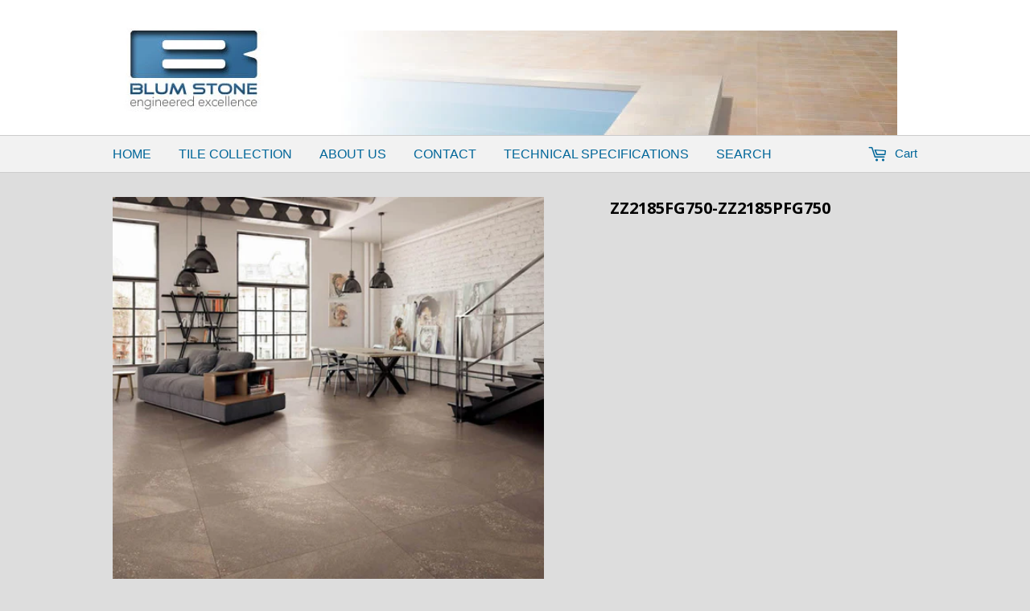

--- FILE ---
content_type: text/html; charset=utf-8
request_url: https://blumstonetile.com/products/zz2185fg750-zz2185pfg750
body_size: 14089
content:
<!doctype html>
<!--[if lt IE 7]><html class="no-js lt-ie9 lt-ie8 lt-ie7" lang="en"> <![endif]-->
<!--[if IE 7]><html class="no-js lt-ie9 lt-ie8" lang="en"> <![endif]-->
<!--[if IE 8]><html class="no-js lt-ie9" lang="en"> <![endif]-->
<!--[if IE 9 ]><html class="ie9 no-js"> <![endif]-->
<!--[if (gt IE 9)|!(IE)]><!--> <html class="no-touch no-js"> <!--<![endif]-->
<head>
  
  <!-- Basic page needs ================================================== -->
  <meta charset="utf-8">
  <meta http-equiv="X-UA-Compatible" content="IE=edge,chrome=1">

  
  <link rel="shortcut icon" href="//blumstonetile.com/cdn/shop/t/2/assets/favicon.png?v=158446819973296872841458505070" type="image/png" />
  

  <!-- Title and description ================================================== -->
  <title>
  ZZ2185FG750-ZZ2185PFG750 &ndash; Blum Stone Tile
  </title>


  

  <!-- Product meta ================================================== -->
  

  <meta property="og:type" content="product">
  <meta property="og:title" content="ZZ2185FG750-ZZ2185PFG750">
  <meta property="og:url" content="https://blumstone-tile.myshopify.com/products/zz2185fg750-zz2185pfg750">
  
  <meta property="og:image" content="http://blumstonetile.com/cdn/shop/products/ZZ2185FG750-ZZ2185PFG750_1024x1024.jpg?v=1459221885">
  <meta property="og:image:secure_url" content="https://blumstonetile.com/cdn/shop/products/ZZ2185FG750-ZZ2185PFG750_1024x1024.jpg?v=1459221885">
  
  <meta property="og:image" content="http://blumstonetile.com/cdn/shop/products/ZZ2185FG750-ZZ2185PFG750_installed_1024x1024.jpg?v=1459221886">
  <meta property="og:image:secure_url" content="https://blumstonetile.com/cdn/shop/products/ZZ2185FG750-ZZ2185PFG750_installed_1024x1024.jpg?v=1459221886">
  
  <meta property="og:price:amount" content="0.00">
  <meta property="og:price:currency" content="USD">


  

  <meta property="og:site_name" content="Blum Stone Tile">


  


<meta name="twitter:card" content="summary">


  <meta name="twitter:card" content="product">
  <meta name="twitter:title" content="ZZ2185FG750-ZZ2185PFG750">
  <meta name="twitter:description" content="">
  <meta name="twitter:image" content="https://blumstonetile.com/cdn/shop/products/ZZ2185FG750-ZZ2185PFG750_large.jpg?v=1459221885">
  <meta name="twitter:image:width" content="480">
  <meta name="twitter:image:height" content="480">



  <!-- Helpers ================================================== -->
  <link rel="canonical" href="https://blumstone-tile.myshopify.com/products/zz2185fg750-zz2185pfg750">
  <meta name="viewport" content="width=device-width,initial-scale=1">

  
  <!-- Ajaxify Cart Plugin ================================================== -->
  <link href="//blumstonetile.com/cdn/shop/t/2/assets/ajaxify.scss.css?v=169828232058298709061458489835" rel="stylesheet" type="text/css" media="all" />
  

  <!-- CSS ================================================== -->
  <link href="//blumstonetile.com/cdn/shop/t/2/assets/timber.scss.css?v=119140251097437622941674767056" rel="stylesheet" type="text/css" media="all" />
  

  
    
    
    <link href="//fonts.googleapis.com/css?family=Open+Sans:700" rel="stylesheet" type="text/css" media="all" />
  




  <!-- Header hook for plugins ================================================== -->
  <script>window.performance && window.performance.mark && window.performance.mark('shopify.content_for_header.start');</script><meta id="shopify-digital-wallet" name="shopify-digital-wallet" content="/12167598/digital_wallets/dialog">
<meta name="shopify-checkout-api-token" content="5f02be39df71c60d39a91d1a08b863ab">
<meta id="in-context-paypal-metadata" data-shop-id="12167598" data-venmo-supported="true" data-environment="production" data-locale="en_US" data-paypal-v4="true" data-currency="USD">
<link rel="alternate" type="application/json+oembed" href="https://blumstone-tile.myshopify.com/products/zz2185fg750-zz2185pfg750.oembed">
<script async="async" src="/checkouts/internal/preloads.js?locale=en-US"></script>
<script id="shopify-features" type="application/json">{"accessToken":"5f02be39df71c60d39a91d1a08b863ab","betas":["rich-media-storefront-analytics"],"domain":"blumstonetile.com","predictiveSearch":true,"shopId":12167598,"locale":"en"}</script>
<script>var Shopify = Shopify || {};
Shopify.shop = "blumstone-tile.myshopify.com";
Shopify.locale = "en";
Shopify.currency = {"active":"USD","rate":"1.0"};
Shopify.country = "US";
Shopify.theme = {"name":"supply","id":95537542,"schema_name":null,"schema_version":null,"theme_store_id":null,"role":"main"};
Shopify.theme.handle = "null";
Shopify.theme.style = {"id":null,"handle":null};
Shopify.cdnHost = "blumstonetile.com/cdn";
Shopify.routes = Shopify.routes || {};
Shopify.routes.root = "/";</script>
<script type="module">!function(o){(o.Shopify=o.Shopify||{}).modules=!0}(window);</script>
<script>!function(o){function n(){var o=[];function n(){o.push(Array.prototype.slice.apply(arguments))}return n.q=o,n}var t=o.Shopify=o.Shopify||{};t.loadFeatures=n(),t.autoloadFeatures=n()}(window);</script>
<script id="shop-js-analytics" type="application/json">{"pageType":"product"}</script>
<script defer="defer" async type="module" src="//blumstonetile.com/cdn/shopifycloud/shop-js/modules/v2/client.init-shop-cart-sync_C5BV16lS.en.esm.js"></script>
<script defer="defer" async type="module" src="//blumstonetile.com/cdn/shopifycloud/shop-js/modules/v2/chunk.common_CygWptCX.esm.js"></script>
<script type="module">
  await import("//blumstonetile.com/cdn/shopifycloud/shop-js/modules/v2/client.init-shop-cart-sync_C5BV16lS.en.esm.js");
await import("//blumstonetile.com/cdn/shopifycloud/shop-js/modules/v2/chunk.common_CygWptCX.esm.js");

  window.Shopify.SignInWithShop?.initShopCartSync?.({"fedCMEnabled":true,"windoidEnabled":true});

</script>
<script id="__st">var __st={"a":12167598,"offset":-28800,"reqid":"4b109ec7-951c-475c-9087-7a86ff992a11-1768827589","pageurl":"blumstonetile.com\/products\/zz2185fg750-zz2185pfg750","u":"5ea37f13326f","p":"product","rtyp":"product","rid":5538590726};</script>
<script>window.ShopifyPaypalV4VisibilityTracking = true;</script>
<script id="captcha-bootstrap">!function(){'use strict';const t='contact',e='account',n='new_comment',o=[[t,t],['blogs',n],['comments',n],[t,'customer']],c=[[e,'customer_login'],[e,'guest_login'],[e,'recover_customer_password'],[e,'create_customer']],r=t=>t.map((([t,e])=>`form[action*='/${t}']:not([data-nocaptcha='true']) input[name='form_type'][value='${e}']`)).join(','),a=t=>()=>t?[...document.querySelectorAll(t)].map((t=>t.form)):[];function s(){const t=[...o],e=r(t);return a(e)}const i='password',u='form_key',d=['recaptcha-v3-token','g-recaptcha-response','h-captcha-response',i],f=()=>{try{return window.sessionStorage}catch{return}},m='__shopify_v',_=t=>t.elements[u];function p(t,e,n=!1){try{const o=window.sessionStorage,c=JSON.parse(o.getItem(e)),{data:r}=function(t){const{data:e,action:n}=t;return t[m]||n?{data:e,action:n}:{data:t,action:n}}(c);for(const[e,n]of Object.entries(r))t.elements[e]&&(t.elements[e].value=n);n&&o.removeItem(e)}catch(o){console.error('form repopulation failed',{error:o})}}const l='form_type',E='cptcha';function T(t){t.dataset[E]=!0}const w=window,h=w.document,L='Shopify',v='ce_forms',y='captcha';let A=!1;((t,e)=>{const n=(g='f06e6c50-85a8-45c8-87d0-21a2b65856fe',I='https://cdn.shopify.com/shopifycloud/storefront-forms-hcaptcha/ce_storefront_forms_captcha_hcaptcha.v1.5.2.iife.js',D={infoText:'Protected by hCaptcha',privacyText:'Privacy',termsText:'Terms'},(t,e,n)=>{const o=w[L][v],c=o.bindForm;if(c)return c(t,g,e,D).then(n);var r;o.q.push([[t,g,e,D],n]),r=I,A||(h.body.append(Object.assign(h.createElement('script'),{id:'captcha-provider',async:!0,src:r})),A=!0)});var g,I,D;w[L]=w[L]||{},w[L][v]=w[L][v]||{},w[L][v].q=[],w[L][y]=w[L][y]||{},w[L][y].protect=function(t,e){n(t,void 0,e),T(t)},Object.freeze(w[L][y]),function(t,e,n,w,h,L){const[v,y,A,g]=function(t,e,n){const i=e?o:[],u=t?c:[],d=[...i,...u],f=r(d),m=r(i),_=r(d.filter((([t,e])=>n.includes(e))));return[a(f),a(m),a(_),s()]}(w,h,L),I=t=>{const e=t.target;return e instanceof HTMLFormElement?e:e&&e.form},D=t=>v().includes(t);t.addEventListener('submit',(t=>{const e=I(t);if(!e)return;const n=D(e)&&!e.dataset.hcaptchaBound&&!e.dataset.recaptchaBound,o=_(e),c=g().includes(e)&&(!o||!o.value);(n||c)&&t.preventDefault(),c&&!n&&(function(t){try{if(!f())return;!function(t){const e=f();if(!e)return;const n=_(t);if(!n)return;const o=n.value;o&&e.removeItem(o)}(t);const e=Array.from(Array(32),(()=>Math.random().toString(36)[2])).join('');!function(t,e){_(t)||t.append(Object.assign(document.createElement('input'),{type:'hidden',name:u})),t.elements[u].value=e}(t,e),function(t,e){const n=f();if(!n)return;const o=[...t.querySelectorAll(`input[type='${i}']`)].map((({name:t})=>t)),c=[...d,...o],r={};for(const[a,s]of new FormData(t).entries())c.includes(a)||(r[a]=s);n.setItem(e,JSON.stringify({[m]:1,action:t.action,data:r}))}(t,e)}catch(e){console.error('failed to persist form',e)}}(e),e.submit())}));const S=(t,e)=>{t&&!t.dataset[E]&&(n(t,e.some((e=>e===t))),T(t))};for(const o of['focusin','change'])t.addEventListener(o,(t=>{const e=I(t);D(e)&&S(e,y())}));const B=e.get('form_key'),M=e.get(l),P=B&&M;t.addEventListener('DOMContentLoaded',(()=>{const t=y();if(P)for(const e of t)e.elements[l].value===M&&p(e,B);[...new Set([...A(),...v().filter((t=>'true'===t.dataset.shopifyCaptcha))])].forEach((e=>S(e,t)))}))}(h,new URLSearchParams(w.location.search),n,t,e,['guest_login'])})(!0,!0)}();</script>
<script integrity="sha256-4kQ18oKyAcykRKYeNunJcIwy7WH5gtpwJnB7kiuLZ1E=" data-source-attribution="shopify.loadfeatures" defer="defer" src="//blumstonetile.com/cdn/shopifycloud/storefront/assets/storefront/load_feature-a0a9edcb.js" crossorigin="anonymous"></script>
<script data-source-attribution="shopify.dynamic_checkout.dynamic.init">var Shopify=Shopify||{};Shopify.PaymentButton=Shopify.PaymentButton||{isStorefrontPortableWallets:!0,init:function(){window.Shopify.PaymentButton.init=function(){};var t=document.createElement("script");t.src="https://blumstonetile.com/cdn/shopifycloud/portable-wallets/latest/portable-wallets.en.js",t.type="module",document.head.appendChild(t)}};
</script>
<script data-source-attribution="shopify.dynamic_checkout.buyer_consent">
  function portableWalletsHideBuyerConsent(e){var t=document.getElementById("shopify-buyer-consent"),n=document.getElementById("shopify-subscription-policy-button");t&&n&&(t.classList.add("hidden"),t.setAttribute("aria-hidden","true"),n.removeEventListener("click",e))}function portableWalletsShowBuyerConsent(e){var t=document.getElementById("shopify-buyer-consent"),n=document.getElementById("shopify-subscription-policy-button");t&&n&&(t.classList.remove("hidden"),t.removeAttribute("aria-hidden"),n.addEventListener("click",e))}window.Shopify?.PaymentButton&&(window.Shopify.PaymentButton.hideBuyerConsent=portableWalletsHideBuyerConsent,window.Shopify.PaymentButton.showBuyerConsent=portableWalletsShowBuyerConsent);
</script>
<script data-source-attribution="shopify.dynamic_checkout.cart.bootstrap">document.addEventListener("DOMContentLoaded",(function(){function t(){return document.querySelector("shopify-accelerated-checkout-cart, shopify-accelerated-checkout")}if(t())Shopify.PaymentButton.init();else{new MutationObserver((function(e,n){t()&&(Shopify.PaymentButton.init(),n.disconnect())})).observe(document.body,{childList:!0,subtree:!0})}}));
</script>
<link id="shopify-accelerated-checkout-styles" rel="stylesheet" media="screen" href="https://blumstonetile.com/cdn/shopifycloud/portable-wallets/latest/accelerated-checkout-backwards-compat.css" crossorigin="anonymous">
<style id="shopify-accelerated-checkout-cart">
        #shopify-buyer-consent {
  margin-top: 1em;
  display: inline-block;
  width: 100%;
}

#shopify-buyer-consent.hidden {
  display: none;
}

#shopify-subscription-policy-button {
  background: none;
  border: none;
  padding: 0;
  text-decoration: underline;
  font-size: inherit;
  cursor: pointer;
}

#shopify-subscription-policy-button::before {
  box-shadow: none;
}

      </style>

<script>window.performance && window.performance.mark && window.performance.mark('shopify.content_for_header.end');</script>

  

<!--[if lt IE 9]>
<script src="//cdnjs.cloudflare.com/ajax/libs/html5shiv/3.7.2/html5shiv.min.js" type="text/javascript"></script>
<script src="//blumstonetile.com/cdn/shop/t/2/assets/respond.min.js?v=52248677837542619231458489409" type="text/javascript"></script>
<link href="//blumstonetile.com/cdn/shop/t/2/assets/respond-proxy.html" id="respond-proxy" rel="respond-proxy" />
<link href="//blumstone-tile.myshopify.com/search?q=4b23ed3a5f571d822d02de9fa5c989d2" id="respond-redirect" rel="respond-redirect" />
<script src="//blumstone-tile.myshopify.com/search?q=4b23ed3a5f571d822d02de9fa5c989d2" type="text/javascript"></script>
<![endif]-->
<!--[if (lte IE 9) ]><script src="//blumstonetile.com/cdn/shop/t/2/assets/match-media.min.js?v=159635276924582161481458489408" type="text/javascript"></script><![endif]-->


  
  

  <script src="//ajax.googleapis.com/ajax/libs/jquery/1.11.0/jquery.min.js" type="text/javascript"></script>
  <script src="//blumstonetile.com/cdn/shop/t/2/assets/modernizr.min.js?v=26620055551102246001458489408" type="text/javascript"></script>

  <script src="//blumstonetile.com/cdn/shop/t/2/assets/fadeslideshow.js?v=108278969101264306221459896451" type="text/javascript"></script>

<!--GBZ Start the head code for the fadein slideshow -->
  <script src="https://ajax.googleapis.com/ajax/libs/jquery/1.11.0/jquery.min.js"></script>
<script type="text/javascript">

		var mygallery=new fadeSlideShow({
	wrapperid: "fadeshow", //ID of blank DIV on page to house Slideshow
	dimensions: [775, 130], //width/height of gallery in pixels. Should reflect dimensions of largest image
	imagearray: [
        ["//cdn.shopify.com/s/files/1/1216/7598/files/header1.jpg?2869426428752563356", "", "", ""],
		["//cdn.shopify.com/s/files/1/1216/7598/files/header2.jpg?13872161618947016564", "", "", ""],
		["//cdn.shopify.com/s/files/1/1216/7598/files/header3.jpg?13872161618947016564", "", "", ""],
		["//cdn.shopify.com/s/files/1/1216/7598/files/header4.jpg?13872161618947016564", "", "", ""],
		["//cdn.shopify.com/s/files/1/1216/7598/files/header5.jpg?13872161618947016564", "", "", ""],
		["//cdn.shopify.com/s/files/1/1216/7598/files/header6.jpg?13872161618947016564", "", "", ""],
		["//cdn.shopify.com/s/files/1/1216/7598/files/header7.jpg?13872161618947016564", "", "", ""] //<--no trailing comma after very last image element!
	],
	displaymode: {type:'auto', pause:5000, cycles:0, wraparound:false, randomize:true},
	persist: false, //remember last viewed slide and recall within same session?
	fadeduration: 750, //transition duration (milliseconds)
	descreveal: "ondemand",
	togglerid: ""
})
</script>
  <!--GBZ End the head code for the slideshow. -->
<link href="https://monorail-edge.shopifysvc.com" rel="dns-prefetch">
<script>(function(){if ("sendBeacon" in navigator && "performance" in window) {try {var session_token_from_headers = performance.getEntriesByType('navigation')[0].serverTiming.find(x => x.name == '_s').description;} catch {var session_token_from_headers = undefined;}var session_cookie_matches = document.cookie.match(/_shopify_s=([^;]*)/);var session_token_from_cookie = session_cookie_matches && session_cookie_matches.length === 2 ? session_cookie_matches[1] : "";var session_token = session_token_from_headers || session_token_from_cookie || "";function handle_abandonment_event(e) {var entries = performance.getEntries().filter(function(entry) {return /monorail-edge.shopifysvc.com/.test(entry.name);});if (!window.abandonment_tracked && entries.length === 0) {window.abandonment_tracked = true;var currentMs = Date.now();var navigation_start = performance.timing.navigationStart;var payload = {shop_id: 12167598,url: window.location.href,navigation_start,duration: currentMs - navigation_start,session_token,page_type: "product"};window.navigator.sendBeacon("https://monorail-edge.shopifysvc.com/v1/produce", JSON.stringify({schema_id: "online_store_buyer_site_abandonment/1.1",payload: payload,metadata: {event_created_at_ms: currentMs,event_sent_at_ms: currentMs}}));}}window.addEventListener('pagehide', handle_abandonment_event);}}());</script>
<script id="web-pixels-manager-setup">(function e(e,d,r,n,o){if(void 0===o&&(o={}),!Boolean(null===(a=null===(i=window.Shopify)||void 0===i?void 0:i.analytics)||void 0===a?void 0:a.replayQueue)){var i,a;window.Shopify=window.Shopify||{};var t=window.Shopify;t.analytics=t.analytics||{};var s=t.analytics;s.replayQueue=[],s.publish=function(e,d,r){return s.replayQueue.push([e,d,r]),!0};try{self.performance.mark("wpm:start")}catch(e){}var l=function(){var e={modern:/Edge?\/(1{2}[4-9]|1[2-9]\d|[2-9]\d{2}|\d{4,})\.\d+(\.\d+|)|Firefox\/(1{2}[4-9]|1[2-9]\d|[2-9]\d{2}|\d{4,})\.\d+(\.\d+|)|Chrom(ium|e)\/(9{2}|\d{3,})\.\d+(\.\d+|)|(Maci|X1{2}).+ Version\/(15\.\d+|(1[6-9]|[2-9]\d|\d{3,})\.\d+)([,.]\d+|)( \(\w+\)|)( Mobile\/\w+|) Safari\/|Chrome.+OPR\/(9{2}|\d{3,})\.\d+\.\d+|(CPU[ +]OS|iPhone[ +]OS|CPU[ +]iPhone|CPU IPhone OS|CPU iPad OS)[ +]+(15[._]\d+|(1[6-9]|[2-9]\d|\d{3,})[._]\d+)([._]\d+|)|Android:?[ /-](13[3-9]|1[4-9]\d|[2-9]\d{2}|\d{4,})(\.\d+|)(\.\d+|)|Android.+Firefox\/(13[5-9]|1[4-9]\d|[2-9]\d{2}|\d{4,})\.\d+(\.\d+|)|Android.+Chrom(ium|e)\/(13[3-9]|1[4-9]\d|[2-9]\d{2}|\d{4,})\.\d+(\.\d+|)|SamsungBrowser\/([2-9]\d|\d{3,})\.\d+/,legacy:/Edge?\/(1[6-9]|[2-9]\d|\d{3,})\.\d+(\.\d+|)|Firefox\/(5[4-9]|[6-9]\d|\d{3,})\.\d+(\.\d+|)|Chrom(ium|e)\/(5[1-9]|[6-9]\d|\d{3,})\.\d+(\.\d+|)([\d.]+$|.*Safari\/(?![\d.]+ Edge\/[\d.]+$))|(Maci|X1{2}).+ Version\/(10\.\d+|(1[1-9]|[2-9]\d|\d{3,})\.\d+)([,.]\d+|)( \(\w+\)|)( Mobile\/\w+|) Safari\/|Chrome.+OPR\/(3[89]|[4-9]\d|\d{3,})\.\d+\.\d+|(CPU[ +]OS|iPhone[ +]OS|CPU[ +]iPhone|CPU IPhone OS|CPU iPad OS)[ +]+(10[._]\d+|(1[1-9]|[2-9]\d|\d{3,})[._]\d+)([._]\d+|)|Android:?[ /-](13[3-9]|1[4-9]\d|[2-9]\d{2}|\d{4,})(\.\d+|)(\.\d+|)|Mobile Safari.+OPR\/([89]\d|\d{3,})\.\d+\.\d+|Android.+Firefox\/(13[5-9]|1[4-9]\d|[2-9]\d{2}|\d{4,})\.\d+(\.\d+|)|Android.+Chrom(ium|e)\/(13[3-9]|1[4-9]\d|[2-9]\d{2}|\d{4,})\.\d+(\.\d+|)|Android.+(UC? ?Browser|UCWEB|U3)[ /]?(15\.([5-9]|\d{2,})|(1[6-9]|[2-9]\d|\d{3,})\.\d+)\.\d+|SamsungBrowser\/(5\.\d+|([6-9]|\d{2,})\.\d+)|Android.+MQ{2}Browser\/(14(\.(9|\d{2,})|)|(1[5-9]|[2-9]\d|\d{3,})(\.\d+|))(\.\d+|)|K[Aa][Ii]OS\/(3\.\d+|([4-9]|\d{2,})\.\d+)(\.\d+|)/},d=e.modern,r=e.legacy,n=navigator.userAgent;return n.match(d)?"modern":n.match(r)?"legacy":"unknown"}(),u="modern"===l?"modern":"legacy",c=(null!=n?n:{modern:"",legacy:""})[u],f=function(e){return[e.baseUrl,"/wpm","/b",e.hashVersion,"modern"===e.buildTarget?"m":"l",".js"].join("")}({baseUrl:d,hashVersion:r,buildTarget:u}),m=function(e){var d=e.version,r=e.bundleTarget,n=e.surface,o=e.pageUrl,i=e.monorailEndpoint;return{emit:function(e){var a=e.status,t=e.errorMsg,s=(new Date).getTime(),l=JSON.stringify({metadata:{event_sent_at_ms:s},events:[{schema_id:"web_pixels_manager_load/3.1",payload:{version:d,bundle_target:r,page_url:o,status:a,surface:n,error_msg:t},metadata:{event_created_at_ms:s}}]});if(!i)return console&&console.warn&&console.warn("[Web Pixels Manager] No Monorail endpoint provided, skipping logging."),!1;try{return self.navigator.sendBeacon.bind(self.navigator)(i,l)}catch(e){}var u=new XMLHttpRequest;try{return u.open("POST",i,!0),u.setRequestHeader("Content-Type","text/plain"),u.send(l),!0}catch(e){return console&&console.warn&&console.warn("[Web Pixels Manager] Got an unhandled error while logging to Monorail."),!1}}}}({version:r,bundleTarget:l,surface:e.surface,pageUrl:self.location.href,monorailEndpoint:e.monorailEndpoint});try{o.browserTarget=l,function(e){var d=e.src,r=e.async,n=void 0===r||r,o=e.onload,i=e.onerror,a=e.sri,t=e.scriptDataAttributes,s=void 0===t?{}:t,l=document.createElement("script"),u=document.querySelector("head"),c=document.querySelector("body");if(l.async=n,l.src=d,a&&(l.integrity=a,l.crossOrigin="anonymous"),s)for(var f in s)if(Object.prototype.hasOwnProperty.call(s,f))try{l.dataset[f]=s[f]}catch(e){}if(o&&l.addEventListener("load",o),i&&l.addEventListener("error",i),u)u.appendChild(l);else{if(!c)throw new Error("Did not find a head or body element to append the script");c.appendChild(l)}}({src:f,async:!0,onload:function(){if(!function(){var e,d;return Boolean(null===(d=null===(e=window.Shopify)||void 0===e?void 0:e.analytics)||void 0===d?void 0:d.initialized)}()){var d=window.webPixelsManager.init(e)||void 0;if(d){var r=window.Shopify.analytics;r.replayQueue.forEach((function(e){var r=e[0],n=e[1],o=e[2];d.publishCustomEvent(r,n,o)})),r.replayQueue=[],r.publish=d.publishCustomEvent,r.visitor=d.visitor,r.initialized=!0}}},onerror:function(){return m.emit({status:"failed",errorMsg:"".concat(f," has failed to load")})},sri:function(e){var d=/^sha384-[A-Za-z0-9+/=]+$/;return"string"==typeof e&&d.test(e)}(c)?c:"",scriptDataAttributes:o}),m.emit({status:"loading"})}catch(e){m.emit({status:"failed",errorMsg:(null==e?void 0:e.message)||"Unknown error"})}}})({shopId: 12167598,storefrontBaseUrl: "https://blumstone-tile.myshopify.com",extensionsBaseUrl: "https://extensions.shopifycdn.com/cdn/shopifycloud/web-pixels-manager",monorailEndpoint: "https://monorail-edge.shopifysvc.com/unstable/produce_batch",surface: "storefront-renderer",enabledBetaFlags: ["2dca8a86"],webPixelsConfigList: [{"id":"shopify-app-pixel","configuration":"{}","eventPayloadVersion":"v1","runtimeContext":"STRICT","scriptVersion":"0450","apiClientId":"shopify-pixel","type":"APP","privacyPurposes":["ANALYTICS","MARKETING"]},{"id":"shopify-custom-pixel","eventPayloadVersion":"v1","runtimeContext":"LAX","scriptVersion":"0450","apiClientId":"shopify-pixel","type":"CUSTOM","privacyPurposes":["ANALYTICS","MARKETING"]}],isMerchantRequest: false,initData: {"shop":{"name":"Blum Stone Tile","paymentSettings":{"currencyCode":"USD"},"myshopifyDomain":"blumstone-tile.myshopify.com","countryCode":"US","storefrontUrl":"https:\/\/blumstone-tile.myshopify.com"},"customer":null,"cart":null,"checkout":null,"productVariants":[{"price":{"amount":0.0,"currencyCode":"USD"},"product":{"title":"ZZ2185FG750-ZZ2185PFG750","vendor":"Blum Stone Tile","id":"5538590726","untranslatedTitle":"ZZ2185FG750-ZZ2185PFG750","url":"\/products\/zz2185fg750-zz2185pfg750","type":"Stone Porcelain Tile"},"id":"17299461894","image":{"src":"\/\/blumstonetile.com\/cdn\/shop\/products\/ZZ2185FG750-ZZ2185PFG750.jpg?v=1459221885"},"sku":"","title":"Default Title","untranslatedTitle":"Default Title"}],"purchasingCompany":null},},"https://blumstonetile.com/cdn","fcfee988w5aeb613cpc8e4bc33m6693e112",{"modern":"","legacy":""},{"shopId":"12167598","storefrontBaseUrl":"https:\/\/blumstone-tile.myshopify.com","extensionBaseUrl":"https:\/\/extensions.shopifycdn.com\/cdn\/shopifycloud\/web-pixels-manager","surface":"storefront-renderer","enabledBetaFlags":"[\"2dca8a86\"]","isMerchantRequest":"false","hashVersion":"fcfee988w5aeb613cpc8e4bc33m6693e112","publish":"custom","events":"[[\"page_viewed\",{}],[\"product_viewed\",{\"productVariant\":{\"price\":{\"amount\":0.0,\"currencyCode\":\"USD\"},\"product\":{\"title\":\"ZZ2185FG750-ZZ2185PFG750\",\"vendor\":\"Blum Stone Tile\",\"id\":\"5538590726\",\"untranslatedTitle\":\"ZZ2185FG750-ZZ2185PFG750\",\"url\":\"\/products\/zz2185fg750-zz2185pfg750\",\"type\":\"Stone Porcelain Tile\"},\"id\":\"17299461894\",\"image\":{\"src\":\"\/\/blumstonetile.com\/cdn\/shop\/products\/ZZ2185FG750-ZZ2185PFG750.jpg?v=1459221885\"},\"sku\":\"\",\"title\":\"Default Title\",\"untranslatedTitle\":\"Default Title\"}}]]"});</script><script>
  window.ShopifyAnalytics = window.ShopifyAnalytics || {};
  window.ShopifyAnalytics.meta = window.ShopifyAnalytics.meta || {};
  window.ShopifyAnalytics.meta.currency = 'USD';
  var meta = {"product":{"id":5538590726,"gid":"gid:\/\/shopify\/Product\/5538590726","vendor":"Blum Stone Tile","type":"Stone Porcelain Tile","handle":"zz2185fg750-zz2185pfg750","variants":[{"id":17299461894,"price":0,"name":"ZZ2185FG750-ZZ2185PFG750","public_title":null,"sku":""}],"remote":false},"page":{"pageType":"product","resourceType":"product","resourceId":5538590726,"requestId":"4b109ec7-951c-475c-9087-7a86ff992a11-1768827589"}};
  for (var attr in meta) {
    window.ShopifyAnalytics.meta[attr] = meta[attr];
  }
</script>
<script class="analytics">
  (function () {
    var customDocumentWrite = function(content) {
      var jquery = null;

      if (window.jQuery) {
        jquery = window.jQuery;
      } else if (window.Checkout && window.Checkout.$) {
        jquery = window.Checkout.$;
      }

      if (jquery) {
        jquery('body').append(content);
      }
    };

    var hasLoggedConversion = function(token) {
      if (token) {
        return document.cookie.indexOf('loggedConversion=' + token) !== -1;
      }
      return false;
    }

    var setCookieIfConversion = function(token) {
      if (token) {
        var twoMonthsFromNow = new Date(Date.now());
        twoMonthsFromNow.setMonth(twoMonthsFromNow.getMonth() + 2);

        document.cookie = 'loggedConversion=' + token + '; expires=' + twoMonthsFromNow;
      }
    }

    var trekkie = window.ShopifyAnalytics.lib = window.trekkie = window.trekkie || [];
    if (trekkie.integrations) {
      return;
    }
    trekkie.methods = [
      'identify',
      'page',
      'ready',
      'track',
      'trackForm',
      'trackLink'
    ];
    trekkie.factory = function(method) {
      return function() {
        var args = Array.prototype.slice.call(arguments);
        args.unshift(method);
        trekkie.push(args);
        return trekkie;
      };
    };
    for (var i = 0; i < trekkie.methods.length; i++) {
      var key = trekkie.methods[i];
      trekkie[key] = trekkie.factory(key);
    }
    trekkie.load = function(config) {
      trekkie.config = config || {};
      trekkie.config.initialDocumentCookie = document.cookie;
      var first = document.getElementsByTagName('script')[0];
      var script = document.createElement('script');
      script.type = 'text/javascript';
      script.onerror = function(e) {
        var scriptFallback = document.createElement('script');
        scriptFallback.type = 'text/javascript';
        scriptFallback.onerror = function(error) {
                var Monorail = {
      produce: function produce(monorailDomain, schemaId, payload) {
        var currentMs = new Date().getTime();
        var event = {
          schema_id: schemaId,
          payload: payload,
          metadata: {
            event_created_at_ms: currentMs,
            event_sent_at_ms: currentMs
          }
        };
        return Monorail.sendRequest("https://" + monorailDomain + "/v1/produce", JSON.stringify(event));
      },
      sendRequest: function sendRequest(endpointUrl, payload) {
        // Try the sendBeacon API
        if (window && window.navigator && typeof window.navigator.sendBeacon === 'function' && typeof window.Blob === 'function' && !Monorail.isIos12()) {
          var blobData = new window.Blob([payload], {
            type: 'text/plain'
          });

          if (window.navigator.sendBeacon(endpointUrl, blobData)) {
            return true;
          } // sendBeacon was not successful

        } // XHR beacon

        var xhr = new XMLHttpRequest();

        try {
          xhr.open('POST', endpointUrl);
          xhr.setRequestHeader('Content-Type', 'text/plain');
          xhr.send(payload);
        } catch (e) {
          console.log(e);
        }

        return false;
      },
      isIos12: function isIos12() {
        return window.navigator.userAgent.lastIndexOf('iPhone; CPU iPhone OS 12_') !== -1 || window.navigator.userAgent.lastIndexOf('iPad; CPU OS 12_') !== -1;
      }
    };
    Monorail.produce('monorail-edge.shopifysvc.com',
      'trekkie_storefront_load_errors/1.1',
      {shop_id: 12167598,
      theme_id: 95537542,
      app_name: "storefront",
      context_url: window.location.href,
      source_url: "//blumstonetile.com/cdn/s/trekkie.storefront.cd680fe47e6c39ca5d5df5f0a32d569bc48c0f27.min.js"});

        };
        scriptFallback.async = true;
        scriptFallback.src = '//blumstonetile.com/cdn/s/trekkie.storefront.cd680fe47e6c39ca5d5df5f0a32d569bc48c0f27.min.js';
        first.parentNode.insertBefore(scriptFallback, first);
      };
      script.async = true;
      script.src = '//blumstonetile.com/cdn/s/trekkie.storefront.cd680fe47e6c39ca5d5df5f0a32d569bc48c0f27.min.js';
      first.parentNode.insertBefore(script, first);
    };
    trekkie.load(
      {"Trekkie":{"appName":"storefront","development":false,"defaultAttributes":{"shopId":12167598,"isMerchantRequest":null,"themeId":95537542,"themeCityHash":"14145238643060358922","contentLanguage":"en","currency":"USD","eventMetadataId":"ee6f9bed-84f4-4140-8800-d24f1479b850"},"isServerSideCookieWritingEnabled":true,"monorailRegion":"shop_domain","enabledBetaFlags":["65f19447"]},"Session Attribution":{},"S2S":{"facebookCapiEnabled":false,"source":"trekkie-storefront-renderer","apiClientId":580111}}
    );

    var loaded = false;
    trekkie.ready(function() {
      if (loaded) return;
      loaded = true;

      window.ShopifyAnalytics.lib = window.trekkie;

      var originalDocumentWrite = document.write;
      document.write = customDocumentWrite;
      try { window.ShopifyAnalytics.merchantGoogleAnalytics.call(this); } catch(error) {};
      document.write = originalDocumentWrite;

      window.ShopifyAnalytics.lib.page(null,{"pageType":"product","resourceType":"product","resourceId":5538590726,"requestId":"4b109ec7-951c-475c-9087-7a86ff992a11-1768827589","shopifyEmitted":true});

      var match = window.location.pathname.match(/checkouts\/(.+)\/(thank_you|post_purchase)/)
      var token = match? match[1]: undefined;
      if (!hasLoggedConversion(token)) {
        setCookieIfConversion(token);
        window.ShopifyAnalytics.lib.track("Viewed Product",{"currency":"USD","variantId":17299461894,"productId":5538590726,"productGid":"gid:\/\/shopify\/Product\/5538590726","name":"ZZ2185FG750-ZZ2185PFG750","price":"0.00","sku":"","brand":"Blum Stone Tile","variant":null,"category":"Stone Porcelain Tile","nonInteraction":true,"remote":false},undefined,undefined,{"shopifyEmitted":true});
      window.ShopifyAnalytics.lib.track("monorail:\/\/trekkie_storefront_viewed_product\/1.1",{"currency":"USD","variantId":17299461894,"productId":5538590726,"productGid":"gid:\/\/shopify\/Product\/5538590726","name":"ZZ2185FG750-ZZ2185PFG750","price":"0.00","sku":"","brand":"Blum Stone Tile","variant":null,"category":"Stone Porcelain Tile","nonInteraction":true,"remote":false,"referer":"https:\/\/blumstonetile.com\/products\/zz2185fg750-zz2185pfg750"});
      }
    });


        var eventsListenerScript = document.createElement('script');
        eventsListenerScript.async = true;
        eventsListenerScript.src = "//blumstonetile.com/cdn/shopifycloud/storefront/assets/shop_events_listener-3da45d37.js";
        document.getElementsByTagName('head')[0].appendChild(eventsListenerScript);

})();</script>
<script
  defer
  src="https://blumstonetile.com/cdn/shopifycloud/perf-kit/shopify-perf-kit-3.0.4.min.js"
  data-application="storefront-renderer"
  data-shop-id="12167598"
  data-render-region="gcp-us-central1"
  data-page-type="product"
  data-theme-instance-id="95537542"
  data-theme-name=""
  data-theme-version=""
  data-monorail-region="shop_domain"
  data-resource-timing-sampling-rate="10"
  data-shs="true"
  data-shs-beacon="true"
  data-shs-export-with-fetch="true"
  data-shs-logs-sample-rate="1"
  data-shs-beacon-endpoint="https://blumstonetile.com/api/collect"
></script>
</head>

<body id="zz2185fg750-zz2185pfg750" class="template-product" >

  <header class="site-header" role="banner">
    <div class="wrapper">

      <div class="grid--full">
        <div class="grid-item large--one-fifth">
          
            <div class="h1 header-logo" itemscope itemtype="http://schema.org/Organization">
          
            
              <a href="/" itemprop="url">
                <img src="//blumstonetile.com/cdn/shop/t/2/assets/logo.png?v=125673725365201371651458505069" alt="Blum Stone Tile" itemprop="logo">
              </a>
            
       
            </div>
            </h1>
          
        </div>

        <div class="grid-item large--one-half text-center large--text-right">
          
            <div class="site-header--text-links medium-down--hide">
              

              
                <span class="site-header--meta-links medium-down--hide">
                  
                    <a href="https://shopify.com/12167598/account?locale=en&amp;region_country=US" id="customer_login_link">Sign in</a>
                    <span class="site-header--spacer">or</span>
                    <a href="https://shopify.com/12167598/account?locale=en" id="customer_register_link">Create an Account</a>
                  
                </span>
              
            </div>

            <br class="medium-down--hide">
          
          
<!--GBZ Disabled the code below to eliminate the search bar in the header. -->
 <!--         <form action="/search" method="get" class="search-bar" role="search">
  <input type="hidden" name="type" value="product">

  <input type="search" name="q" value="" class="search_box" placeholder="Search all products..." aria-label="Search all products...">
  <button type="submit" class="search-bar--submit icon-fallback-text">
    <span class="icon icon-search" aria-hidden="true"></span>
    <span class="fallback-text">Search</span>
  </button>
</form> -->

<!--          <a href="/cart" class="header-cart-btn cart-toggle">
            <span class="icon icon-cart"></span>
            Cart <span class="cart-count cart-badge--desktop hidden-count">0</span>
          </a> --> 
          <!--GBZ Added the div below to display the fadeslideshow. -->
          <div id="fadeshow"></div>
        </div>
      </div>

    </div>
  </header>

  <nav class="nav-bar" role="navigation">
    <div class="wrapper">
<!--      <form action="/search" method="get" class="search-bar" role="search">
  <input type="hidden" name="type" value="product">

  <input type="search" name="q" value="" class="search_box" placeholder="Search all products..." aria-label="Search all products...">
  <button type="submit" class="search-bar--submit icon-fallback-text">
    <span class="icon icon-search" aria-hidden="true"></span>
    <span class="fallback-text">Search</span>
  </button>
</form> -->
          <div class="display-table-cell" style="float: right;">
      <a href="/cart" class="cart-toggle mobileNavBar-link">
        <span class="icon icon-cart"></span>
        Cart <span class="cart-count hidden-count">0</span>
      </a>
    </div>
<ul class="site-nav" id="accessibleNav">
  
  
    
    
      <li >
        <a href="/">Home</a>
      </li>
    
  
    
    
      <li >
        <a href="/pages/tile-collection">Tile Collection</a>
      </li>
    
  
    
    
      <li >
        <a href="/pages/product-information">About Us</a>
      </li>
    
  
    
    
      <li >
        <a href="/pages/contact">Contact</a>
      </li>
    
  
    
    
      <li >
        <a href="/pages/product-specifications">Technical Specifications</a>
      </li>
    
  
    
    
      <li >
        <a href="/search">Search</a>
      </li>
    
  

  
    
      <li class="customer-navlink large--hide"><a href="https://shopify.com/12167598/account?locale=en&amp;region_country=US" id="customer_login_link">Sign in</a></li>
      <li class="customer-navlink large--hide"><a href="https://shopify.com/12167598/account?locale=en" id="customer_register_link">Create an Account</a></li>
    
  
</ul>

    </div>
  </nav>

  <div id="mobileNavBar">
    <div class="display-table-cell">
      <a class="menu-toggle mobileNavBar-link"><span class="icon icon-hamburger"></span>Menu</a>
    </div>
    <div class="display-table-cell">
      <a href="/cart" class="cart-toggle mobileNavBar-link">
        <span class="icon icon-cart"></span>
        Cart <span class="cart-count hidden-count">0</span>
      </a>
    </div>
  </div>

  <!-- GBZ The code below makes the padding-top and padding-bottom 0 only on the homepage, but leaves the other pages untouched. -->

  <main class="wrapper main-content" role="main">

    
    



<nav class="breadcrumb" role="navigation" aria-label="breadcrumbs">
  <a href="/" title="Back to the frontpage">Home</a>

  

    
    <span class="divider" aria-hidden="true">&rsaquo;</span>
    <span class="breadcrumb--truncate">ZZ2185FG750-ZZ2185PFG750</span>

  
</nav>



<div class="grid" itemscope itemtype="http://schema.org/Product">
  <meta itemprop="url" content="https://blumstone-tile.myshopify.com/products/zz2185fg750-zz2185pfg750">
  <meta itemprop="image" content="//blumstonetile.com/cdn/shop/products/ZZ2185FG750-ZZ2185PFG750_grande.jpg?v=1459221885">

  <div class="grid-item large--three-fifths">
    <div class="grid">
      <div class="grid-item large--eleven-twelfths text-center">
        <div class="product-photo-container" id="productPhoto">
          
<!--GBZ Added the entire if / else section below to make it so that if there is only one image, display it on the product page. If there is more than one image, skip the first and only display the rest of them. -->        	
             <img id="productPhotoImg" src="//blumstonetile.com/cdn/shop/products/ZZ2185FG750-ZZ2185PFG750_installed_large.jpg?v=1459221886" alt="ZZ2185FG750-ZZ2185PFG750"  style="width: 1024px;">
          
        </div>
        

      </div>
    </div>
          <form action="/cart/add" method="post" enctype="multipart/form-data" id="addToCartForm">
        <select name="id" id="productSelect" class="product-variants">
          
            

              <option  selected="selected"  data-sku="" value="17299461894">Default Title - $ 0.00 USD</option>

            
          
        </select>

        

        <button type="submit" name="add" id="addToCart" class="btn">
          <span class="icon icon-cart"></span>
          <span id="addToCartText">Add to Cart</span>
        </button>
        
      </form>


  </div>

  <div class="grid-item large--two-fifths">

    <h2 itemprop="name">ZZ2185FG750-ZZ2185PFG750</h2>

    

<!--    <div itemprop="offers" itemscope itemtype="http://schema.org/Offer">

      

      <meta itemprop="priceCurrency" content="USD">
      <meta itemprop="price" content="0.00">

      <ul class="inline-list product-meta">
        <li>
          <span id="productPrice" class="h1">
            







<small> 0<sup>00</sup></small>

          </span>
        </li>
        
        
      </ul>

      <hr id="variantBreak" class="hr--clear hr--small">

      <link itemprop="availability" href="http://schema.org/InStock">

      <hr>

    </div>-->

    <div class="product-description rte" itemprop="description">
      
    </div>

    
      



<div class="social-sharing is-default" data-permalink="https://blumstone-tile.myshopify.com/products/zz2185fg750-zz2185pfg750">

  
    <a target="_blank" href="//www.facebook.com/sharer.php?u=https://blumstone-tile.myshopify.com/products/zz2185fg750-zz2185pfg750" class="share-facebook">
      <span class="icon icon-facebook"></span>
      <span class="share-title">Share</span>
      
        <span class="share-count">0</span>
      
    </a>
  

  
    <a target="_blank" href="//twitter.com/share?text=ZZ2185FG750-ZZ2185PFG750&amp;url=https://blumstone-tile.myshopify.com/products/zz2185fg750-zz2185pfg750;source=webclient" class="share-twitter">
      <span class="icon icon-twitter"></span>
      <span class="share-title">Tweet</span>
    </a>
  

  

    
      <a target="_blank" href="//pinterest.com/pin/create/button/?url=https://blumstone-tile.myshopify.com/products/zz2185fg750-zz2185pfg750&amp;media=http://blumstonetile.com/cdn/shop/products/ZZ2185FG750-ZZ2185PFG750_1024x1024.jpg?v=1459221885&amp;description=ZZ2185FG750-ZZ2185PFG750" class="share-pinterest">
        <span class="icon icon-pinterest"></span>
        <span class="share-title">Pin it</span>
        
          <span class="share-count">0</span>
        
      </a>
    

    
      <a target="_blank" href="//fancy.com/fancyit?ItemURL=https://blumstone-tile.myshopify.com/products/zz2185fg750-zz2185pfg750&amp;Title=ZZ2185FG750-ZZ2185PFG750&amp;Category=Other&amp;ImageURL=//blumstonetile.com/cdn/shop/products/ZZ2185FG750-ZZ2185PFG750_1024x1024.jpg?v=1459221885" class="share-fancy">
        <span class="icon icon-fancy"></span>
        <span class="share-title">Fancy</span>
      </a>
    

  

  
    <a target="_blank" href="//plus.google.com/share?url=https://blumstone-tile.myshopify.com/products/zz2185fg750-zz2185pfg750" class="share-google">
      <!-- Cannot get Google+ share count with JS yet -->
      <span class="icon icon-google_plus"></span>
      
        <span class="share-count">+1</span>
      
    </a>
  

</div>

    

  </div>
</div>





<script src="//blumstonetile.com/cdn/shopifycloud/storefront/assets/themes_support/option_selection-b017cd28.js" type="text/javascript"></script>
<script>

  // Pre-loading product images, to avoid a lag when a thumbnail is clicked, or
  // when a variant is selected that has a variant image.
  Shopify.Image.preload(["\/\/blumstonetile.com\/cdn\/shop\/products\/ZZ2185FG750-ZZ2185PFG750.jpg?v=1459221885","\/\/blumstonetile.com\/cdn\/shop\/products\/ZZ2185FG750-ZZ2185PFG750_installed.jpg?v=1459221886"], 'large');

  var selectCallback = function(variant, selector) {

    var $addToCart = $('#addToCart'),
        $productPrice = $('#productPrice'),
        $comparePrice = $('#comparePrice'),
        $variantQuantity = $('#variantQuantity'),
        $quantityElements = $('.quantity-selector, label + .js-qty'),
        $addToCartText = $('#addToCartText'),
        $featuredImage = $('#productPhotoImg');

    if (variant) {
      // Update variant image, if one is set
      // Call timber.switchImage function in shop.js
      if (variant.featured_image) {
        var newImg = variant.featured_image,
            el = $featuredImage[0];
        $(function() {
          Shopify.Image.switchImage(newImg, el, timber.switchImage);
        });
      }

      // Select a valid variant if available
      if (variant.available) {
        // We have a valid product variant, so enable the submit button
        $addToCart.removeClass('disabled').prop('disabled', false);
        $addToCartText.html("Add to Cart");
        $quantityElements.show();

        // Show how many items are left, if below 10
        
        
      } else {
        // Variant is sold out, disable the submit button
        $addToCart.addClass('disabled').prop('disabled', true);
        $addToCartText.html("Sold Out");
        $variantQuantity.removeClass('is-visible');
        if (variant.incoming) {
          $variantQuantity.html("Will be in stock after [date]".replace('[date]', variant.next_incoming_date)).addClass('is-visible');
        }
        else {
          $variantQuantity.addClass('hide');
        }
        $quantityElements.hide();
      }

      // Regardless of stock, update the product price
      var customPriceFormat = timber.formatMoney( Shopify.formatMoney(variant.price, "$ {{amount}}") );
      
      $productPrice.html(customPriceFormat);

      // Also update and show the product's compare price if necessary
      if ( variant.compare_at_price > variant.price ) {
        var priceSaving = timber.formatSaleTag( Shopify.formatMoney(variant.compare_at_price - variant.price, "$ {{amount}}") );
        
        $comparePrice.html("Save [$]".replace('[$]', priceSaving)).show();
      } else {
        $comparePrice.hide();
      }

    } else {
      // The variant doesn't exist, disable submit button.
      // This may be an error or notice that a specific variant is not available.
      $addToCart.addClass('disabled').prop('disabled', true);
      $addToCartText.html("Unavailable");
      $variantQuantity.removeClass('is-visible');
      $quantityElements.hide();
    }
  };

  jQuery(function($) {
    var product = {"id":5538590726,"title":"ZZ2185FG750-ZZ2185PFG750","handle":"zz2185fg750-zz2185pfg750","description":"","published_at":"2016-03-28T20:24:00-07:00","created_at":"2016-03-28T20:24:44-07:00","vendor":"Blum Stone Tile","type":"Stone Porcelain Tile","tags":[],"price":0,"price_min":0,"price_max":0,"available":true,"price_varies":false,"compare_at_price":null,"compare_at_price_min":0,"compare_at_price_max":0,"compare_at_price_varies":false,"variants":[{"id":17299461894,"title":"Default Title","option1":"Default Title","option2":null,"option3":null,"sku":"","requires_shipping":true,"taxable":true,"featured_image":null,"available":true,"name":"ZZ2185FG750-ZZ2185PFG750","public_title":null,"options":["Default Title"],"price":0,"weight":0,"compare_at_price":null,"inventory_quantity":1,"inventory_management":"shopify","inventory_policy":"deny","barcode":"","requires_selling_plan":false,"selling_plan_allocations":[]}],"images":["\/\/blumstonetile.com\/cdn\/shop\/products\/ZZ2185FG750-ZZ2185PFG750.jpg?v=1459221885","\/\/blumstonetile.com\/cdn\/shop\/products\/ZZ2185FG750-ZZ2185PFG750_installed.jpg?v=1459221886"],"featured_image":"\/\/blumstonetile.com\/cdn\/shop\/products\/ZZ2185FG750-ZZ2185PFG750.jpg?v=1459221885","options":["Title"],"media":[{"alt":null,"id":53788508240,"position":1,"preview_image":{"aspect_ratio":1.0,"height":120,"width":120,"src":"\/\/blumstonetile.com\/cdn\/shop\/products\/ZZ2185FG750-ZZ2185PFG750.jpg?v=1459221885"},"aspect_ratio":1.0,"height":120,"media_type":"image","src":"\/\/blumstonetile.com\/cdn\/shop\/products\/ZZ2185FG750-ZZ2185PFG750.jpg?v=1459221885","width":120},{"alt":null,"id":53788541008,"position":2,"preview_image":{"aspect_ratio":1.115,"height":574,"width":640,"src":"\/\/blumstonetile.com\/cdn\/shop\/products\/ZZ2185FG750-ZZ2185PFG750_installed.jpg?v=1459221886"},"aspect_ratio":1.115,"height":574,"media_type":"image","src":"\/\/blumstonetile.com\/cdn\/shop\/products\/ZZ2185FG750-ZZ2185PFG750_installed.jpg?v=1459221886","width":640}],"requires_selling_plan":false,"selling_plan_groups":[],"content":""};
    

    new Shopify.OptionSelectors('productSelect', {
      product: product,
      onVariantSelected: selectCallback,
      enableHistoryState: true
    });

    // Add label if only one product option and it isn't 'Title'. Could be 'Size'.
    

    // Hide selectors if we only have 1 variant and its title contains 'Default'.
    
      $('.selector-wrapper').hide();
    
  });
</script>




    </main></main>

  

  <footer class="site-footer small--text-center" role="contentinfo">

    <div class="wrapper">

      <div class="grid">

        
          <div class="grid-item medium--one-half large--three-twelfths">
            <h3>Quick Links</h3>
            <ul>
              
                <li><a href="/">Home</a></li>
              
                <li><a href="/pages/tile-collection">Tile Collection</a></li>
              
                <li><a href="/pages/product-information">About Us</a></li>
              
                <li><a href="/pages/contact">Contact</a></li>
              
                <li><a href="/pages/product-specifications">Technical Specifications</a></li>
              
                <li><a href="/search">Search</a></li>
              
            </ul>
          </div>
        

        
        <div class="grid-item medium--one-half large--five-twelfths">
          <h3>Get In Touch</h3>
          
            <p>
              
                Please <a href="/pages/contact">Contact Us</a> for detailed pricing and specific product information.
              
            </p>
          
          
            <ul class="inline-list social-icons">
              
              
              
              
              
              
              
              
              
            </ul>
          
        </div>
        

        
        <div class="grid-item large--one-third">
          <h3>Newsletter</h3>
          

  <div class="form-vertical">
    <form method="post" action="/contact#contact_form" id="contact_form" accept-charset="UTF-8" class="contact-form"><input type="hidden" name="form_type" value="customer" /><input type="hidden" name="utf8" value="✓" />
      
      
        <input type="hidden" name="contact[tags]" value="newsletter">
        <div class="input-group">
          <input type="email" value="" placeholder="Email Address" name="contact[email]" id="Email" class="input-group-field" aria-label="Email Address" autocorrect="off" autocapitalize="off">
          <span class="input-group-btn">
            <button type="submit" class="btn-secondary btn--small" name="commit" id="subscribe">Sign Up</button>
          </span>
        </div>
      
    </form>
  </div>  
  
        </div>
        
      </div>

      <hr class="hr--small">

      <div class="grid">
        <div class="grid-item large--two-fifths">
          
            <ul class="legal-links inline-list">
              
            </ul>
          
          <ul class="legal-links inline-list">
            <li>
              &copy; 2026 <a href="/" title="">Blum Stone Tile</a> 
            </li>
          </ul>
        </div>

        
          <div class="grid-item large--three-fifths large--text-right">
            <ul class="inline-list payment-icons">
              
                <li>
                  <span class="icon-fallback-text">
                    <span class="icon icon-paypal" aria-hidden="true"></span>
                    <span class="fallback-text">paypal</span>
                  </span>
                </li>
              
                <li>
                  <span class="icon-fallback-text">
                    <span class="icon icon-venmo" aria-hidden="true"></span>
                    <span class="fallback-text">venmo</span>
                  </span>
                </li>
              
            </ul>
          </div>
        

      </div>

    </div>

  </footer>

  <script src="//blumstonetile.com/cdn/shop/t/2/assets/fastclick.min.js?v=29723458539410922371458489408" type="text/javascript"></script>

  <script src="//blumstonetile.com/cdn/shop/t/2/assets/shop.js?v=77171009248630446551458515430" type="text/javascript"></script>

  
  
  <script>
  var moneyFormat = '$ {{amount}}';
  </script>


  <script src="//blumstonetile.com/cdn/shop/t/2/assets/handlebars.min.js?v=79044469952368397291458489408" type="text/javascript"></script>
  
  <script id="cartTemplate" type="text/template">
  
    <form action="/cart" method="post" class="cart-form" novalidate>
      <div class="ajaxifyCart--products">
        {{#items}}
        <div class="ajaxifyCart--product">
          <div class="ajaxifyCart--row" data-line="{{line}}">
            <div class="grid">
              <div class="grid-item large--two-thirds">
                <div class="grid">
                  <div class="grid-item one-quarter">
                    <a href="{{url}}" class="ajaxCart--product-image"><img src="{{img}}" alt=""></a>
                  </div>
                  <div class="grid-item three-quarters">
                    <a href="{{url}}" class="h4">{{name}}</a>
                    <p>{{variation}}</p>
                  </div>
                </div>
              </div>
              <div class="grid-item large--one-third">
                <div class="grid">
                  <div class="grid-item one-third">
                    <div class="ajaxifyCart--qty">
                      <input type="text" name="updates[]" class="ajaxifyCart--num" value="{{itemQty}}" min="0" data-line="{{line}}" aria-label="quantity" pattern="[0-9]*">
                      <span class="ajaxifyCart--qty-adjuster ajaxifyCart--add" data-line="{{line}}" data-qty="{{itemAdd}}">+</span>
                      <span class="ajaxifyCart--qty-adjuster ajaxifyCart--minus" data-line="{{line}}" data-qty="{{itemMinus}}">-</span>
                    </div>
                  </div>
                  <div class="grid-item one-third text-center">
                    <p>{{price}}</p>
                  </div>
                  <div class="grid-item one-third text-right">
                    <p>
                      <small><a href="/cart/change?line={{line}}&amp;quantity=0" class="ajaxifyCart--remove" data-line="{{line}}">Remove</a></small>
                    </p>
                  </div>
                </div>
              </div>
            </div>
          </div>
        </div>
        {{/items}}
      </div>
      <div class="ajaxifyCart--row text-right medium-down--text-center">
        <span class="h3">Subtotal {{totalPrice}}</span>
        <input type="submit" class="{{btnClass}}" name="checkout" value="Checkout">
      </div>
    </form>
  
  </script>
  <script id="drawerTemplate" type="text/template">
  
    <div id="ajaxifyDrawer" class="ajaxify-drawer">
      <div id="ajaxifyCart" class="ajaxifyCart--content {{wrapperClass}}"></div>
    </div>
    <div class="ajaxifyDrawer-caret"><span></span></div>
  
  </script>
  <script id="modalTemplate" type="text/template">
  
    <div id="ajaxifyModal" class="ajaxify-modal">
      <div id="ajaxifyCart" class="ajaxifyCart--content"></div>
    </div>
  
  </script>
  <script id="ajaxifyQty" type="text/template">
  
    <div class="ajaxifyCart--qty">
      <input type="text" class="ajaxifyCart--num" value="{{itemQty}}" min="0" data-line="{{line}}" aria-label="quantity" pattern="[0-9]*">
      <span class="ajaxifyCart--qty-adjuster ajaxifyCart--add" data-line="{{line}}" data-qty="{{itemAdd}}">+</span>
      <span class="ajaxifyCart--qty-adjuster ajaxifyCart--minus" data-line="{{line}}" data-qty="{{itemMinus}}">-</span>
    </div>
  
  </script>
  <script id="jsQty" type="text/template">
  
    <div class="js-qty">
      <input type="text" class="js--num" value="{{itemQty}}" min="1" data-id="{{id}}" aria-label="quantity" pattern="[0-9]*" name="{{inputName}}" id="{{inputId}}">
      <span class="js--qty-adjuster js--add" data-id="{{id}}" data-qty="{{itemAdd}}">+</span>
      <span class="js--qty-adjuster js--minus" data-id="{{id}}" data-qty="{{itemMinus}}">-</span>
    </div>
  
  </script>

  <script src="//blumstonetile.com/cdn/shop/t/2/assets/ajaxify.js?v=80040691587336606331458489410" type="text/javascript"></script>
  <script>
  jQuery(function($) {
    ajaxifyShopify.init({
      method: 'modal',
      wrapperClass: 'wrapper',
      formSelector: '#addToCartForm',
      addToCartSelector: '#addToCart',
      cartCountSelector: '.cart-count',
      toggleCartButton: '.cart-toggle',
      useCartTemplate: true,
      btnClass: 'btn',
      moneyFormat: "$ {{amount}}",
      disableAjaxCart: false,
      enableQtySelectors: true
    });
  });
  </script>

</body>
</html>
  <script type="text/javascript">

        $('.search-bar').submit(function () {
          	var self = this;
          	event.preventDefault ? event.preventDefault() : event.returnValue = false;
          
            var searchfield = $('.search_box');
            searchfield.val("*" + searchfield.val() + "*");
          
          	 self.submit();
        });

 </script>

--- FILE ---
content_type: text/javascript
request_url: https://blumstonetile.com/cdn/shop/t/2/assets/fadeslideshow.js?v=108278969101264306221459896451
body_size: 2308
content:
var fadeSlideShow_descpanel={controls:[["x.png",7,7],["restore.png",10,11],["loading.gif",54,55]],fontStyle:"normal 11px Verdana",slidespeed:200};jQuery.noConflict();function fadeSlideShow(settingarg){this.setting=settingarg,settingarg=null;var setting=this.setting;setting.fadeduration=setting.fadeduration?parseInt(setting.fadeduration):500,setting.curimage=setting.persist?fadeSlideShow.routines.getCookie("gallery-"+setting.wrapperid):0,setting.curimage=setting.curimage||0,setting.currentstep=0,setting.totalsteps=setting.imagearray.length*(setting.displaymode.cycles>0?setting.displaymode.cycles:1/0),setting.fglayer=0,setting.bglayer=1,setting.isflexible=/\%/.test(setting.dimensions[0])||/\%/.test(setting.dimensions[1]),setting.oninit=setting.oninit||function(){},setting.onslide=setting.onslide||function(){},setting.displaymode.randomize&&setting.imagearray.sort(function(){return .5-Math.random()});var preloadimages=[];setting.longestdesc="";for(var i=0;i<setting.imagearray.length;i++)preloadimages[i]=new Image,preloadimages[i].src=setting.imagearray[i][0],setting.imagearray[i][3]&&setting.imagearray[i][3].length>setting.longestdesc.length&&(setting.longestdesc=setting.imagearray[i][3]);var closebutt=fadeSlideShow_descpanel.controls[0];setting.closebutton=setting.descreveal=="always"?'<img class="close" src="'+closebutt[0]+'" style="float:right;cursor:hand;cursor:pointer;width:'+closebutt[1]+"px;height:"+closebutt[2]+'px;margin-left:2px" title="Hide Description" />':"";var slideshow=this;jQuery(document).ready(function($){var setting2=slideshow.setting,fullhtml=fadeSlideShow.routines.getFullHTML(setting2.imagearray);if(setting2.$wrapperdiv=$("#"+setting2.wrapperid).css({position:"relative",visibility:"visible",background:"black",overflow:"hidden",width:setting2.dimensions[0],height:setting2.dimensions[1]}).empty(),setting2.dimensions=[setting2.$wrapperdiv.outerWidth(),setting2.$wrapperdiv.outerHeight()],setting2.$wrapperdiv.length==0){alert('Error: DIV with ID "'+setting2.wrapperid+'" not found on page.');return}setting2.$gallerylayers=$('<div class="gallerylayer"></div><div class="gallerylayer"></div>').css({position:"absolute",left:0,top:0,width:"100%",height:"100%",background:"black"}).appendTo(setting2.$wrapperdiv);var $loadingimg=$('<img src="'+fadeSlideShow_descpanel.controls[2][0]+'" style="position:absolute;width:'+fadeSlideShow_descpanel.controls[2][1]+"px;height:"+fadeSlideShow_descpanel.controls[2][2]+'px" />').css({zIndex:1e3,left:setting2.dimensions[0]/2-fadeSlideShow_descpanel.controls[2][1]/2,top:setting2.dimensions[1]/2-fadeSlideShow_descpanel.controls[2][2]/2}).appendTo(setting2.$wrapperdiv),$curimage=setting2.$gallerylayers.html(fullhtml).find("img").hide().eq(setting2.curimage);if(setting2.longestdesc!=""&&setting2.descreveal!="none"&&(fadeSlideShow.routines.adddescpanel($,setting2),setting2.descreveal=="always"?(setting2.$descpanel.css({top:setting2.dimensions[1]-setting2.panelheight}),setting2.$descinner.click(function(e){e.target.className=="close"&&slideshow.showhidedescpanel("hide")}),setting2.$restorebutton.click(function(e){slideshow.showhidedescpanel("show"),$(this).css({visibility:"hidden"})})):setting2.descreveal=="ondemand"&&(setting2.$wrapperdiv.bind("mouseenter",function(){slideshow.showhidedescpanel("show")}),setting2.$wrapperdiv.bind("mouseleave",function(){slideshow.showhidedescpanel("hide")}))),setting2.$wrapperdiv.bind("mouseleave",function(){setting2.ismouseover=!1}),setting2.$wrapperdiv.swipe){var swipeOptions={triggerOnTouchEnd:!0,triggerOnTouchLeave:!0,threshold:75,allowPageScroll:"vertical",excludedElements:[]};swipeOptions.swipeStatus=function(event,phase,direction,distance){var evtparent=event.target.parentNode;if(phase=="start"&&evtparent.tagName=="A"&&(evtparent.onclick=function(){return!1}),phase=="cancel"&&evtparent.tagName=="A"&&(evtparent.onclick=function(){return!0}),phase=="end"){var navkeyword=/(right)/i.test(direction)?"prev":"next";/(left)|(right)/i.test(direction)&&slideshow.navigate(navkeyword)}},setting2.$wrapperdiv.swipe(swipeOptions)}slideshow.paginateinit($);function loaded_or_error(){$loadingimg.hide(),setting2.$wrapperdiv.bind("touchstart mouseenter",function(e){setting2.ismouseover=!0,e.type==="touchstart"&&(clearTimeout(setting2.ismouseovertimer),setting2.ismouseovertimer=setTimeout(function(){setting2.ismouseover=!1},600))}),slideshow.showslide(setting2.curimage)}$curimage.get(0).complete?loaded_or_error():$(new Image).bind("load error",loaded_or_error).attr("src",$curimage.attr("src")),setting2.oninit.call(slideshow),$(window).bind("resize",function(){var slideshowdimensions=[setting2.$wrapperdiv.outerWidth(),setting2.$wrapperdiv.outerHeight()];if(!(slideshowdimensions[0]==setting2.dimensions[0]&&slideshowdimensions[1]==setting2.dimensions[1])){setting2.dimensions=slideshowdimensions,setting2.$descpanel&&setting2.$descpanel.length==1&&(setting2.$descpanel.find("div").css({width:setting2.$descpanel.width()-8}).eq(2).css({height:"auto",background:"blue"}).html(setting2.closebutton+setting2.longestdesc).end(),setting2.panelheight=setting2.$descpanel.find("div").eq(2).outerHeight(),setting2.$descpanel.css({height:setting2.panelheight}),(!setting2.$restorebutton||setting2.$restorebutton&&setting2.$restorebutton.css("visibility")=="hidden")&&setting2.$descpanel.css({top:setting2.dimensions[1]-setting2.panelheight}));var $slideimage=setting2.$gallerylayers.eq(setting2.fglayer).find("img").eq(setting2.curimage),imgdimensions=[$slideimage.width(),$slideimage.height()];$slideimage.css({marginLeft:imgdimensions[0]>0&&imgdimensions[0]<setting2.dimensions[0]?setting2.dimensions[0]/2-imgdimensions[0]/2:0}),$slideimage.css({marginTop:imgdimensions[1]>0&&imgdimensions[1]<setting2.dimensions[1]?setting2.dimensions[1]/2-imgdimensions[1]/2:0})}}),$(window).bind("unload",function(){slideshow.setting.persist&&fadeSlideShow.routines.setCookie("gallery-"+setting2.wrapperid,setting2.curimage),jQuery.each(slideshow.setting,function(k){if(slideshow.setting[k]instanceof Array)for(var i2=0;i2<slideshow.setting[k].length;i2++)slideshow.setting[k][i2].tagName=="DIV"&&(slideshow.setting[k][i2].innerHTML=null),slideshow.setting[k][i2]=null}),slideshow=slideshow.setting=null})})}fadeSlideShow.prototype={navigate:function(keyword){var setting=this.setting;clearTimeout(setting.playtimer),setting.displaymode.type=="auto"&&(setting.displaymode.type="manual",setting.displaymode.wraparound=!0),isNaN(parseInt(keyword))?/(prev)|(next)/i.test(keyword)&&this.showslide(keyword.toLowerCase()):this.showslide(parseInt(keyword))},showslide:function(keyword){var slideshow=this,setting=slideshow.setting;if(setting.displaymode.type=="auto"&&setting.ismouseover&&setting.currentstep<=setting.totalsteps){setting.playtimer=setTimeout(function(){slideshow.showslide("next")},setting.displaymode.pause);return}var totalimages=setting.imagearray.length,imgindex=keyword=="next"?setting.curimage<totalimages-1?setting.curimage+1:0:keyword=="prev"?setting.curimage>0?setting.curimage-1:totalimages-1:Math.min(keyword,totalimages-1),$slideimage=setting.$gallerylayers.eq(setting.bglayer).find("img").hide().eq(imgindex).show(),imgdimensions=[$slideimage.width(),$slideimage.height()];$slideimage.css({marginLeft:imgdimensions[0]>0&&imgdimensions[0]<setting.dimensions[0]?setting.dimensions[0]/2-imgdimensions[0]/2:0}),$slideimage.css({marginTop:imgdimensions[1]>0&&imgdimensions[1]<setting.dimensions[1]?setting.dimensions[1]/2-imgdimensions[1]/2:0}),setting.descreveal=="peekaboo"&&setting.longestdesc!=""&&(clearTimeout(setting.hidedesctimer),slideshow.showhidedescpanel("hide",0)),setting.$gallerylayers.eq(setting.bglayer).css({zIndex:1e3,opacity:0}).stop().css({opacity:0}).animate({opacity:1},setting.fadeduration,function(){clearTimeout(setting.playtimer);try{setting.onslide.call(slideshow,setting.$gallerylayers.eq(setting.fglayer).get(0),setting.curimage)}catch(e){alert('Fade In Slideshow error: An error has occured somwhere in your code attached to the "onslide" event: '+e)}setting.descreveal=="peekaboo"&&setting.longestdesc!=""&&(slideshow.showhidedescpanel("show"),setting.hidedesctimer=setTimeout(function(){slideshow.showhidedescpanel("hide")},setting.displaymode.pause-fadeSlideShow_descpanel.slidespeed)),setting.currentstep+=1,setting.displaymode.type=="auto"&&(setting.currentstep<=setting.totalsteps||setting.displaymode.cycles==0)&&(setting.playtimer=setTimeout(function(){slideshow.showslide("next")},setting.displaymode.pause))}),setting.$gallerylayers.eq(setting.fglayer).css({zIndex:999}),setting.fglayer=setting.bglayer,setting.bglayer=setting.bglayer==0?1:0,setting.curimage=imgindex,setting.$descpanel&&(setting.$descpanel.css({visibility:setting.imagearray[imgindex][3]?"visible":"hidden"}),setting.imagearray[imgindex][3]&&setting.$descinner.empty().html(setting.closebutton+setting.imagearray[imgindex][3])),setting.displaymode.type=="manual"&&!setting.displaymode.wraparound&&this.paginatecontrol(),setting.$status&&setting.$status.html(setting.curimage+1+"/"+totalimages)},showhidedescpanel:function(state,animateduration){var setting=this.setting,endpoint=state=="show"?setting.dimensions[1]-setting.panelheight:this.setting.dimensions[1];setting.$descpanel.stop().animate({top:endpoint},typeof animateduration!="undefined"?animateduration:fadeSlideShow_descpanel.slidespeed,function(){setting.descreveal=="always"&&state=="hide"&&setting.$restorebutton.css({visibility:"visible"})})},paginateinit:function($){var slideshow=this,setting=this.setting;setting.togglerid&&(setting.$togglerdiv=$("#"+setting.togglerid),setting.$prev=setting.$togglerdiv.find(".prev").data("action","prev"),setting.$next=setting.$togglerdiv.find(".next").data("action","next"),setting.$prev.add(setting.$next).click(function(e){var $target=$(this);slideshow.navigate($target.data("action")),e.preventDefault()}),setting.$status=setting.$togglerdiv.find(".status"))},paginatecontrol:function(){var setting=this.setting;setting.$prev.css({opacity:setting.curimage==0?.4:1}).data("action",setting.curimage==0?"none":"prev"),setting.$next.css({opacity:setting.curimage==setting.imagearray.length-1?.4:1}).data("action",setting.curimage==setting.imagearray.length-1?"none":"next"),document.documentMode==8&&(setting.$prev.find("img:eq(0)").css({opacity:setting.curimage==0?.4:1}),setting.$next.find("img:eq(0)").css({opacity:setting.curimage==setting.imagearray.length-1?.4:1}))}},fadeSlideShow.routines={getSlideHTML:function(imgelement){var layerHTML=imgelement[1]?'<a href="'+imgelement[1]+'" target="'+imgelement[2]+'">\n':"";return layerHTML+='<img src="'+imgelement[0]+'" style="border-width:0;" />\n',layerHTML+=imgelement[1]?"</a>\n":"",layerHTML},getFullHTML:function(imagearray){for(var preloadhtml="",i=0;i<imagearray.length;i++)preloadhtml+=this.getSlideHTML(imagearray[i]);return preloadhtml},adddescpanel:function($,setting){setting.$descpanel=$('<div class="fadeslidedescdiv"></div>').css({position:"absolute",visibility:"hidden",width:"100%",left:0,top:setting.dimensions[1],font:fadeSlideShow_descpanel.fontStyle,zIndex:"1001"}).appendTo(setting.$wrapperdiv),$('<div class="descpanelbg"></div><div class="descpanelfg"></div><div class="descpanelhidden"></div>').css({position:"absolute",left:0,top:0,width:setting.$descpanel.width()-8,padding:"4px"}).eq(0).css({background:"black",opacity:.7}).end().eq(1).css({color:"white"}).html(setting.closebutton+setting.longestdesc).end().eq(2).css({visibility:"hidden",zIndex:-1}).html(setting.closebutton+setting.longestdesc).end().appendTo(setting.$descpanel),setting.$descinner=setting.$descpanel.find("div.descpanelfg"),setting.panelheight=setting.$descinner.outerHeight(),setting.$descpanel.css({height:setting.panelheight}).find("div").css({height:"100%"}),setting.descreveal=="always"&&(setting.$restorebutton=$('<img class="restore" title="Restore Description" src="'+fadeSlideShow_descpanel.controls[1][0]+'" style="position:absolute;visibility:hidden;right:0;bottom:0;z-index:1002;width:'+fadeSlideShow_descpanel.controls[1][1]+"px;height:"+fadeSlideShow_descpanel.controls[1][2]+'px;cursor:pointer;cursor:hand" />').appendTo(setting.$wrapperdiv))},getCookie:function(Name){var re=new RegExp(Name+"=[^;]+","i");return document.cookie.match(re)?document.cookie.match(re)[0].split("=")[1]:null},setCookie:function(name,value){document.cookie=name+"="+value+";path=/"}};
//# sourceMappingURL=/cdn/shop/t/2/assets/fadeslideshow.js.map?v=108278969101264306221459896451
